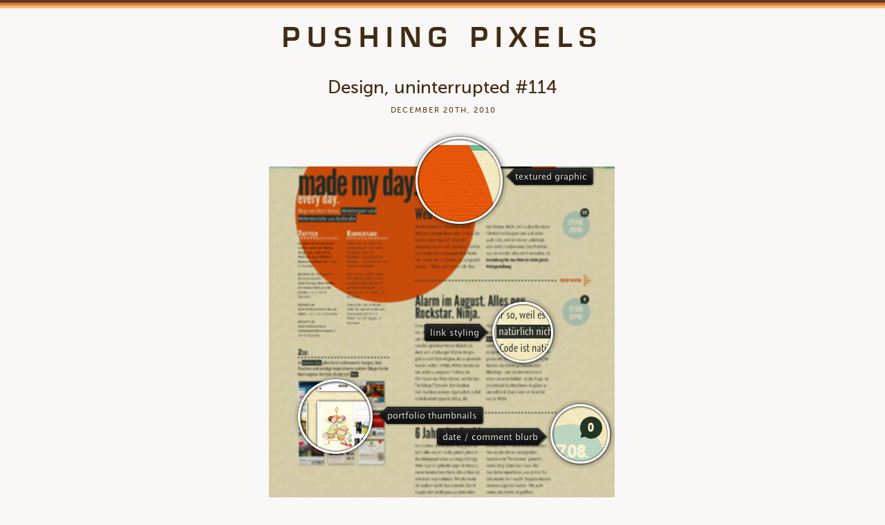

--- FILE ---
content_type: text/css
request_url: https://www.pushing-pixels.org/wp-content/themes/clean-home/style.css
body_size: 3278
content:
/*
Theme Name:Clean Home
Theme URI:http://midmodesign.com/news/general/our-special-wordpress-theme/
Description:This WordPress theme is one with a minimal, clean looking design and has full CSS widgetization. Special thanks to <a href="http://bryanhelmig.com/">Bryan Helmig</a> of <a href="http://midmodesign.com/">Mid Mo Web Design</a>.
Version:1.2.1
Author:Mid Mo Design
Author URI:http://midmodesign.com/
Tags:white, red, fixed-width, two-columns, right-sidebar

	"Clean Home" by http://midmodesign.com/

	This theme was designed and built by Bryan Helmig
	of Mid Mo Design: http://midmodesign.com/.

	The CSS, XHTML and design is released under the GPL.

*/

body {
  font-family: 'Elena', Georgia, serif;
  font-size: 1.3em;
  line-height: 1.55em;
  background: #FAF8F6;
  color: #422C15;
}

::selection {
  background: #e12000;
  color: #fff;
}

a {
  text-decoration: none;
  color: #a62726;
}

a:hover {
  color: #e12000;
  border-bottom: 1px dashed #e12000;
}

a:hover img {
  border-bottom: 0px;
}

hr {
  margin-top: 35px;
  border: 0;
  border-top: 1px dotted #cacaca;
  width: 100%;
  color: #fff;
  clear: both;
}

#outer_wrapper {
  overflow: hidden;
}

#wrapper {
  width: auto;
  padding: 0 24px;
  margin: auto;
  max-width: 720px;
  overflow: visible;
}

#header {
  width: 100%;
  margin: 0;
  padding: 24px 0 0 0;
  clear: both;
}

#inner_header {
  margin: 0 auto;
  width: auto;
  padding: 12px 16px 12px 16px;
  max-width: 720px;
  overflow: hidden;
}

#inner_header #searchform {
  display: none;
}

/* Pushing Pixels logo */

#logo {
  font-family: 'Eurostile', sans;
  float: none;
  width: 100%;
  padding: 16px 0 0 0;
  text-align: center;
}

#logo h1, #logo h1 a {
  font-size: 1.35em;
  font-weight: 600;
  line-height: 1.2em;
  margin: -0.3em 0 0 0;
  border-bottom: none;
  letter-spacing: 10px;
  text-decoration: none;
  text-transform: uppercase;
  color: #422C15;
}

#logoimg {
  margin: 0px auto 10px auto;
  display: block;
}

#header2 {
    clear: both;
    position: absolute;
    width: 100vw;
    margin-left: -50vw;
    height: auto;
    left: 50%;
    top: 0px;
}

#logo2 {
  font-family: 'Eurostile', sans;
  float: none;
  width: 100%;
  padding: 0;
  text-align: center;
}

#logo2 h1, #logo2 h1 a {
  font-family: 'Eurostile', sans;
  font-size: 1.35em;
  font-weight: 600;
  line-height: 1.2em;
  margin: -0.3em 0 0 0;
  border-bottom: none;
  letter-spacing: 10px;
  text-decoration: none;
  text-transform: uppercase;
  color: #FFF;
  text-shadow: 0px 0px 3px #000, 0px 0px 6px #5A3C1B, 0px 0px 10px #CCC;
}

#nav {
  margin: -0.3em 0 0 2px;
  padding-bottom: 24px;
  text-align: center;
}

#nav ul {
  display: inline-block;
}

#nav li.navitem {
  font-family: 'FiraCode', sans;
  font-weight: 500;
  text-align: center;
  float: left;
  display: inline;
  width: auto;
  font-size: 0.7em;
  display: block;
  padding: 0.5em 0.3em 0 0.3em;
  border-bottom: none;
  color: #444444;
  text-transform: uppercase;
}

#nav li.navitem a {
  color: #666666;
}

#nav li.navitem a:hover {
  color: #FA4D52;
  border-bottom: 0px;
}

#stripe1 {
  height: 4px;
  background-color: #5B3C1E;
  margin-top: -24px;
  width: 100vw;
  position: relative;
  margin-left: -50vw;
  left: 50%;
}

#stripe2 {
  height: 4px;
  background-color: #DF7740;
  width: 100vw;
  position: relative;
  margin-left: -50vw;
  left: 50%;
}

#stripe3 {
  height: 4px;
  background-color: #FBB978;
  width: 100vw;
  position: relative;
  margin-left: -50vw;
  left: 50%;
}

/* Main content column */

#content {
  width: 100%;
  border: 0px;
  margin-bottom: 12px;
  padding: 0px;
  overflow: visible;
}

.post {
  padding: 0px;
  overflow: visible;
}

.post_after {
  padding: 0px;
  padding-bottom: 40px;
  clear:both;
}

.post p {
  margin: 14px 0 14px 0;
}

.post em {
  font-style: italic;
}

.landingavatar {
  width: 128px;
  margin: 0 auto;
  display: block;
}

.post h2 {
  font-family: 'MuseoSans', sans;
  font-size: 1.2em;
  line-height: 1.3em;
  margin: 1.0em 0 0.5em 0;
  font-weight: normal;
}

.post h1, .post #title_block h1 {
  font-family: 'MuseoSans', sans;
  font-size: 1.25em;
  line-height: 1.2em;
  margin: 0;
  font-weight: normal;
  color: #422C15;
  text-align: center;
  padding-top: 24px;
}

.post h1 a, .post #title_block h1 a {
  color: #422C15;
}

.post #hero {
	position: relative;
}

.post #hero #title_block {
	position: absolute;
    background: linear-gradient(to bottom, rgba(0,0,0,0.4), rgba(0,0,0,0.5));
    width: 100vw;
    margin-left: -50vw;
    height: auto;
    left: 50%;
	padding-bottom: 8px;
	bottom: 0px;
}

.post #hero #title_block h1, .post #hero #title_block h1 a {
	color: #EEE;
    text-shadow: 1px 1px 1px #000, 0px 0px 3px #000;
    margin-left: 32px;
    margin-right: 32px;
}

.post #hero #title_block .posttime {
	color: #EEE;
    text-shadow: 1px 1px 1px #000, 0px 0px 3px #000;
}

.post #title_block {
	background: transparent;
}

.post .about {
  margin: 1.2em 0 1.0em 0;
}

.post .caption.leading {
  display: none;
}

.post .caption.trailing {
  display: block;
  padding-top: 4px;
}

.post h3, .post h4 {
  font-family: 'MuseoSans', sans;
  font-size: 1.15em;
  margin: 15px 0 10px 0;
  font-weight: normal;
}

.post h4 {
  font-size: 1.1em;
}

.post .indent {
  padding-left: 10px;
}

.post .indent p {
  padding-left: 10px;
}

.post small {
  font-size: 0.95em;
}

.post small a {
  font-weight: normal;
}

.post ul {
  list-style: disc;
  list-style-position: inside;
  margin: 0 0 0 24px;
}

.post .posttime {
  font-family: 'MuseoSans', sans;
  font-weight: 500;
  font-size: 0.55em;
  color: #5A3C1B;
  padding: 0 0 0 2px;
  letter-spacing: 0.15em;
  text-transform: uppercase;
  text-align: center;
}

.post .more-link {
  font-family: 'FiraCode', sans;
  color: #a62726;
  font-size: 0.7em;
  font-weight: 500;
  text-transform: uppercase;
  letter-spacing: 2.5px;
  display: block;
  float: right;
  margin-bottom: 32px;
}

.navigation {
  font-family: 'FiraCode', sans;
  font-size: 0.8em;
  font-weight: 500;
}

.alignright {
  float: right;
  margin-left: 10px;
  margin-right: 8px;
}

.alignleft {
  float: left;
  margin-left: 8px;
  margin-right: 10px;
}

.post .aligncenter {
  margin: 0 auto;
  display: block;
}

.post abbr {
  font-weight: normal;
}

.post ul {
  list-style: circle;
  margin: 0 0 0 25px;
}

.post ol {
  list-style: decimal;
  margin: 0 0 0 30px;
}

.post .caption {
  font-family: 'FiraCode', sans;
  font-weight: 400;
  font-size: 0.7em;
  line-height: 1.2em;
  color: #5A3C1B;
}

.post .sidenote {
  font-family: 'FiraCode', sans;
  font-weight: 400;
  font-size: 0.8em;
  line-height: 1.4em;
  padding: 6px 12px;
  background: #fafad2;
}

.post blockquote {
  color: #5A3C1B;
  border-left: 8px solid #ddd;
  margin: 10px 0 0 10px;
  padding-left: 15px;
}

.post pre {
  font-family: 'FiraCode', monospace;
  font-size: 0.85em;
  line-height: 1.2em;
  margin: 14px 0 14px 0;
}

.post .message ul {
  margin: 12px 0 0;
}

.post .message {
  display: none;
  background: #0F67A1;
  margin-top: 10px;
  padding: 20px;
  color: #fff;
}

.post .note {
  background: #ffe37D;
  border: 1px solid #F9A000;
  border-left: 4px solid #F9A000;
  border-radius: 3px;
  padding: 10px;
  margin-top: 36px;
}

code {
  font-family: 'Iosevka', sans;
  font-size: 0.9em;
  font-weight: 400;
  background: #FFFAE0;
  padding-left: 4px;
  padding-right: 4px;
}

.post .note code {
  background: #ffef9c;
}


/* Footer */

div.footer {
  margin: 10px 0 0;
  padding-top: 12px;
  clear: both;
  background: #F3EEEA;
  text-align: center;
  border-top: solid thin;
  border-color: rgba(12%, 8%, 4%, 50%);
}

div.footer ul {
  display: inline-block;
  padding-bottom: 12px;
}

div.footer li.navitem {
  font-family: 'FiraCode', sans;
  font-weight: 500;
  text-align: center;
  float: left;
  display: inline;
  width: auto;
  font-size: 0.7em;
  display: block;
  padding: 0.5em 0.3em 0 0.3em;
  border-bottom: none;
  color: #444444;
  text-transform: uppercase;
}

div.footer li.navitem a {
  color: #422C15;
}

div.footer li.navitem a:hover {
  color: #FA4D52;
  border-bottom: 0px;
}


div.inner_footer {
  font-family: 'MuseoSans', Georgia, serif;
  font-size: 0.7em;
  color: #422C15;
  margin: 0 auto;
  width: auto;
  padding: 12px 24px 12px 24px;
  text-align: center;
  max-width: 720px;
  overflow: hidden;
}

div.inner_footer a {
  color: #422C15;
}

div.footer_content {
  padding: 0 1px 0 4px;
  line-height: 1.4em;
}

div.footersearch {
  display: block;
  width: 100%;
  margin: auto;
  max-width: 768px;
}

h2.landinggroup {
  padding-top: 48px;
  position: relative;
}

h2.landinggroup::after {
  border-bottom: 2px solid #422C15;
  content: "";
  position: absolute;
  bottom: -0.2em;
  left: 0em;
  width: 8em;
}

p.landinggroup-more {
  font-family: 'FiraCode', sans;
  font-size: 0.65em;
  font-weight: 500;
  text-align: right;
  text-transform: uppercase;
  padding-top: 4px;
  letter-spacing: 0.04em;
}

#radiancesvg {
  fill: #422C15;
}

#footer_rss {
  margin-bottom: -3px;
}

form#searchformfooter .screen-reader-text {
  display: none;
}

form#searchformfooter {
  position: relative;
  display: block;
  clear: both;
  margin: 0 24px;
  padding-right: 50px;
}

form#searchformfooter #searchsubmit {
  background: url("https://www.pushing-pixels.org/search_icon.png") 5px 50% no-repeat;
  width: 24px;
  height: 32px;
  border: 0;
  position: absolute;
  text-indent: -9999em;
  overflow: hidden;
  cursor: pointer;
  padding: 0 15px;
  top: 2px;
  right: 4px;
}

form#searchformfooter #s {
  font-family: 'MuseoSans', sans;
  width: 100%;
  height: 1.0em;
  background: #FAF8F6;
  border: 1px solid #2F200F;
  padding: 10px 40px 7px 10px;
  font-size: 0.8em;
  top: 0;
  right: 0;
  border-radius: 3px;
  -moz-border-radius: 3px;
  -webkit-border-radius: 3px;
  box-shadow: 0 1.5px 4px 0 rgba(0, 0, 0, 0.2);
}

.post .fullbleed {
  width: 100vw;
  position: relative;
  margin-left: -50vw;
  height: auto;
  left: 50%;
}

.post .halfbleed {
  width: 80vw;
  position: relative;
  margin-left: -40vw;
  height: auto;
  left: 50%;
}

@media (max-width: 1000px) {
  #header {
    padding: 16px 0 0 0;
  }

  #stripe1 {
    margin-top: -16px;
  }

  #logoimg {
    margin: 0px auto 10px auto;
    display: block;
  }
  #logo {
    padding: 10px 10px 10px 10px;
    text-align: center;
  }
  #logo h1, #logo h1 a {
    font-size: 1.2em;
    letter-spacing: 5px;
  }
  #nav {
    padding: 0 14px;
  }
  #nav li.navitem {
    padding: 0 0.1em 0 0.1em;
    font-size: 0.7em;
  }
  .post .posttime {
    font-size: 0.5em;
  }
  .post .caption {
    font-size: 0.7em;
    line-height: 100%;
  }
  .post .sidenote {
    font-size: 0.9em;
    line-height: 100%;
  }
  .post .more-link {
    font-size: 0.7em;
  }
  .post .fullbleed {
    max-width: 100vw;
  }
  .post .halfbleed {
    max-width: 80vw;
  }
  img {
    max-width: 100%;
    height: auto;
  }
  div.inner_footer {
    font-size: 0.6em;
	letter-spacing: 0.5px;
	line-height: 1.3em;
    padding: 12px;
  }
}

@media (max-width: 480px) {
  #header {
    padding: 12px 0 0 0;
  }

  #stripe1 {
    margin-top: -12px;
  }

  #logo {
    padding: 6px 0 6px 0;
    text-align: center;
  }
  #logo h1, #logo h1 a {
    font-size: 1.1em;
    letter-spacing: 4px;
  }
  #logo2 {
    padding: 0;
    text-align: center;
  }
  #logo2 h1, #logo2 h1 a {
    font-size: 1.0em;
    letter-spacing: 4px;
    padding-top: 16px;
  }
  #nav {
    padding: 0 2px;
  }
  #nav li.navitem {
    font-size: 0.7em;
    padding: 0.2em 0.16em 0 0.16em;
  }
  #wrapper {
    padding: 0 12px;
  }
  .post h1 {
	  font-size: 1.15em;
  }

  .post #hero {
	position: static;
  }

  .post #hero #title_block {
	position: static;
    background: transparent;
    width: 100%;
    margin-left: 0;
    height: auto;
    left: 0;
    padding-left: 0;
    padding-right: 0;
	padding-bottom: 0;
	bottom: 0;
  }

  .post #hero #title_block h1, .post #hero #title_block h1 a {
	color: #422C15;
    text-shadow: 0 0 0 #000;
    margin-left: 0px;
    margin-right: 0px;
  }

  .post #hero #title_block .posttime {
	color: #5A3C1B;
    text-shadow: 0 0 0 #000;
  }

  .post .caption.leading {
    display: block;
  }

  .post .caption.trailing {
    display: none;
	padding-top: 0px;
  }

  .post .posttime {
    font-size: 0.5em;
  }
  .post .caption {
    font-size: 0.7em;
    line-height: 1.1em;
    display: block;
    padding-top: 4px;
  }
  .post .fullbleed {
    max-width: 100vw;
  }
  .post .halfbleed {
    max-width: 100vw;
	width: 100vw;
    margin-left: -50vw;
  }
  form#searchformfooter {
    margin: 0 12px;
  }
  div.inner_footer {
    font-size: 0.6em;
    letter-spacing: 1px;
    padding: 12px;
  }
}

@media
only screen and (-webkit-min-device-pixel-ratio: 2),
only screen and ( min--moz-device-pixel-ratio: 2),
only screen and ( -o-min-device-pixel-ratio: 2/1),
only screen and ( min-device-pixel-ratio: 2),
only screen and ( min-resolution: 192dpi),
only screen and ( min-resolution: 2dppx) {
  form#searchformfooter #searchsubmit {
    background: url("https://www.pushing-pixels.org/search_icon@2x.png") 5px 50% no-repeat;
    background-size: 24px 24px;
    filter: sepia(100%);
  }
}

@media (prefers-color-scheme: dark) {
  body {
    background: #17120C;
    color: #DECCC1;
  }

  ::selection {
    background: #FA4D52;
    color: #fff;
  }

  a::selection {
	color: #592318;
  }

  a {
    color: #FA4D52;
  }

  hr {
    border-top: 1px dotted #4F4F4F;
    color: #000
  }

  #logo h1, #logo h1 a {
    color: #DECCC1;
  }

  #nav li.navitem {
    color: #BABABA;
  }

  #nav li.navitem a {
    color: #DECCC1;
  }

  h2.landinggroup::after {
    border-bottom: 2px solid #DECCC1;
  }

  #radiancesvg {
    fill: #DECCC1;
  }

  .post h1, .post h1 a, .post #title_block h1, .post #title_block h1 a {
    color: #DECCC1;
  }

  .post .posttime {
    color: #D8C2B6;
  }

  .post .more-link {
    color: #FA4D52;
  }

  .post .caption {
    color: #ACACAC;
  }

  .post sidenote {
    background: #FFB807;
  }

  .post blockquote {
    color: #ACACAC;
    border-left: 8px solid #3E3E3E
  }

  .post .note {
    background: #efbf53;
    border: 1px solid #cb7832;
    border-left: 4px solid #cb7832;
    border-radius: 3px;
    color: #422C15;
  }

  .post .note a {
	color: #DC041C;
  }

  code {
    background: #efbf53;
    color: #422C15;
  }

  .post .note code {
    background: #f5d691;
  }

  div.footer {
    background: #2B1D0D;
    border-color: rgba(92%, 70%, 50%, 30%);
  }

  div.inner_footer {
    color: #DECCC1;
  }

  div.inner_footer a {
    color: #DECCC1;
  }

  div.footer li.navitem {
    color: #DECCC1;
  }

  div.footer li.navitem a {
    color: #DECCC1;
  }

  div.footer #footer_rss {
  	filter: invert(100);
  }

  form#searchformfooter #s {
    background: #1F140A;
    border: 1px solid rgba(92%, 70%, 50%, 70%);
    color: #DECCC1;
  }

  form#searchformfooter ::placeholder {
    color: rgba(92%, 70%, 50%, 70%);
  }

}

@media (prefers-color-scheme: dark) and (max-width: 480px) {
  .post #hero #title_block h1, .post #hero #title_block h1 a {
	color: #DECCC1;
  }

  .post #hero #title_block .posttime {
	color: #DECCC1;
  }
}
